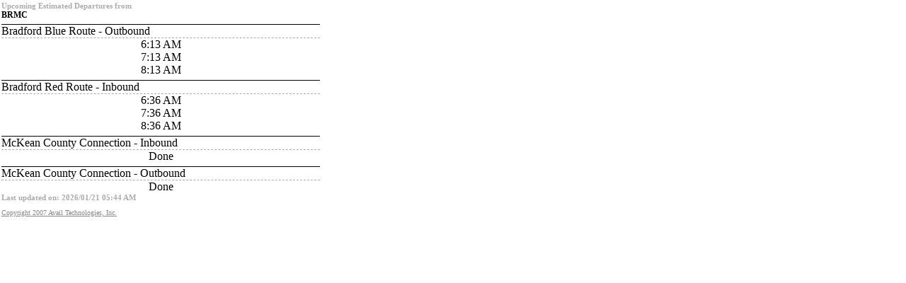

--- FILE ---
content_type: text/html; charset=utf-8
request_url: https://rideata.rideralerts.com/InfoPoint/Minimal/Departures/ForStop?stopId=3142
body_size: 522
content:
<!DOCTYPE html>
<html>
<head>
    <meta name="viewport" content="width=device-width"/>
    <title>ATA InfoPoint No-Script Page</title>
    <link href="/InfoPoint/stylesheets/noscript.css" rel="stylesheet" type="text/css"/>
</head>
<body>


<h3>Upcoming Estimated Departures from</h3>
<h1>BRMC</h1>
                <div class='routeName'>Bradford Blue Route - Outbound</div>
                        <div class='departure'>6:13 AM</div>
                        <div class='departure'>7:13 AM</div>
                        <div class='departure'>8:13 AM</div>
                <div class='routeName'>Bradford Red Route - Inbound</div>
                        <div class='departure'>6:36 AM</div>
                        <div class='departure'>7:36 AM</div>
                        <div class='departure'>8:36 AM</div>
                <div class='routeName'>McKean County Connection - Inbound</div>
                    <div class='departure'>Done</div>
                <div class='routeName'>McKean County Connection - Outbound</div>
                    <div class='departure'>Done</div>
            <h3 style="clear: both; float: left; width: 100%;">Last updated on: 2026/01/21 05:44 AM</h3>

<div id="footer">
    <a id="CopyrightLink" href="http://www.availtec.com">Copyright 2007 Avail Technologies, Inc.</a>
</div>
</body>
</html>